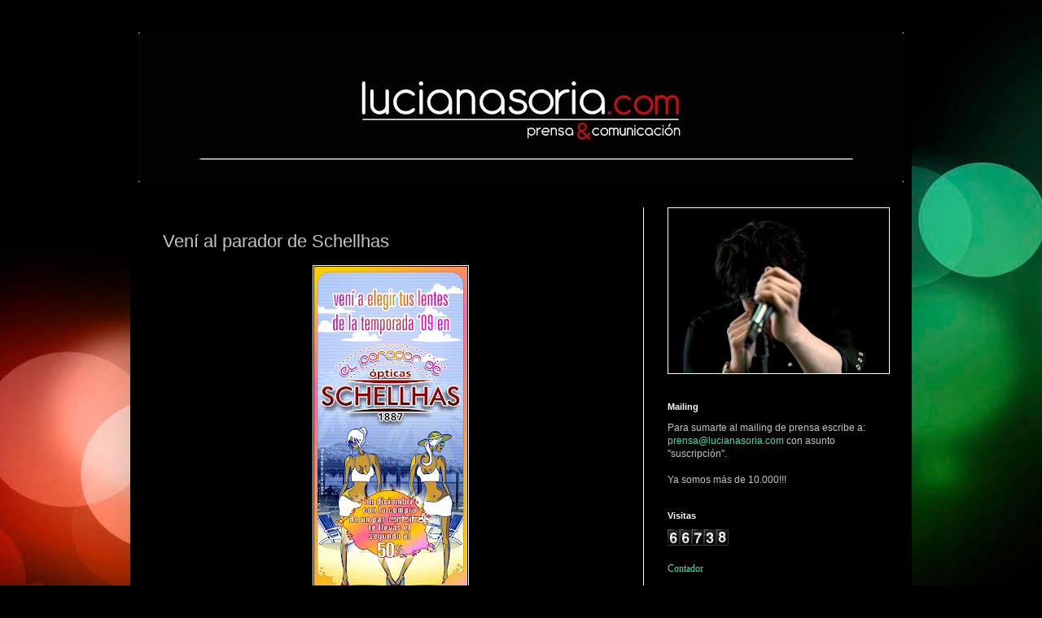

--- FILE ---
content_type: text/html; charset=UTF-8
request_url: https://www.lucianasoria.com/2008/12/pticas-schellhas-te-invita-al-parador.html
body_size: 10746
content:
<!DOCTYPE html>
<html class='v2' dir='ltr' lang='es'>
<head>
<link href='https://www.blogger.com/static/v1/widgets/335934321-css_bundle_v2.css' rel='stylesheet' type='text/css'/>
<meta content='width=1100' name='viewport'/>
<meta content='text/html; charset=UTF-8' http-equiv='Content-Type'/>
<meta content='blogger' name='generator'/>
<link href="https://www.lucianasoria.com/favicon.ico" rel='icon' type='image/x-icon' />
<link href="https://www.lucianasoria.com/2008/12/pticas-schellhas-te-invita-al-parador.html" rel='canonical' />
<link rel="alternate" type="application/atom+xml" title="Luciana Soria || Prensa &amp; Comunicación - Atom" href="https://www.lucianasoria.com/feeds/posts/default" />
<link rel="alternate" type="application/rss+xml" title="Luciana Soria || Prensa &amp; Comunicación - RSS" href="https://www.lucianasoria.com/feeds/posts/default?alt=rss" />
<link rel="service.post" type="application/atom+xml" title="Luciana Soria || Prensa &amp; Comunicación - Atom" href="https://www.blogger.com/feeds/4058367306135235630/posts/default" />

<link rel="alternate" type="application/atom+xml" title="Luciana Soria || Prensa &amp; Comunicación - Atom" href="https://www.lucianasoria.com/feeds/2912532558593192897/comments/default" />
<!--Can't find substitution for tag [blog.ieCssRetrofitLinks]-->
<link href='https://blogger.googleusercontent.com/img/b/R29vZ2xl/AVvXsEgvKMekgXa1J6aYkBWkl-3-tXdWTQPUndytoxKDVOf7boOng8u3AUDQ90a4R-s0ypbTOngyeLq5NJD6B8a4axbl86MFJyDa8pZIu4z9yKNpFwBsx3C_yOn8zSamAfMjN9-0sILAp6pKHLeP/s400/folleto+frente.jpg' rel='image_src'/>
<meta content='http://www.lucianasoria.com/2008/12/pticas-schellhas-te-invita-al-parador.html' property='og:url'/>
<meta content='Vení al parador de Schellhas' property='og:title'/>
<meta content='ópticas SCHELLHAS te invita al parador de  verano a elegir tus lentes orbital de la temporada &#39;09 acercate a  nuestros locales durante los d...' property='og:description'/>
<meta content='https://blogger.googleusercontent.com/img/b/R29vZ2xl/AVvXsEgvKMekgXa1J6aYkBWkl-3-tXdWTQPUndytoxKDVOf7boOng8u3AUDQ90a4R-s0ypbTOngyeLq5NJD6B8a4axbl86MFJyDa8pZIu4z9yKNpFwBsx3C_yOn8zSamAfMjN9-0sILAp6pKHLeP/w1200-h630-p-k-no-nu/folleto+frente.jpg' property='og:image'/>
<title>Luciana Soria || Prensa &amp; Comunicación: Vení al parador de Schellhas</title>
<style id='page-skin-1' type='text/css'><!--
/*
-----------------------------------------------
Blogger Template Style
Name:     Simple
Designer: Blogger
URL:      www.blogger.com
----------------------------------------------- */
/* Content
----------------------------------------------- */
body {
font: normal normal 12px Arial, Tahoma, Helvetica, FreeSans, sans-serif;
color: #c4c4c4;
background: #000000 url(http://themes.googleusercontent.com/image?id=1_UPSuFGxHEaIUme6AnAeu5ZvDnijFNnoLXkl6NuCpTfWQN5BRuDJV_NkibASw-94tFfA) no-repeat scroll top center /* Credit: rajareddychadive (http://www.istockphoto.com/googleimages.php?id=9171196&platform=blogger) */;
padding: 0 40px 40px 40px;
}
html body .region-inner {
min-width: 0;
max-width: 100%;
width: auto;
}
h2 {
font-size: 22px;
}
a:link {
text-decoration:none;
color: #38e9ac;
}
a:visited {
text-decoration:none;
color: #3cbf82;
}
a:hover {
text-decoration:underline;
color: #e40000;
}
.body-fauxcolumn-outer .fauxcolumn-inner {
background: transparent none repeat scroll top left;
_background-image: none;
}
.body-fauxcolumn-outer .cap-top {
position: absolute;
z-index: 1;
height: 400px;
width: 100%;
}
.body-fauxcolumn-outer .cap-top .cap-left {
width: 100%;
background: transparent none repeat-x scroll top left;
_background-image: none;
}
.content-outer {
-moz-box-shadow: 0 0 40px rgba(0, 0, 0, .15);
-webkit-box-shadow: 0 0 5px rgba(0, 0, 0, .15);
-goog-ms-box-shadow: 0 0 10px #333333;
box-shadow: 0 0 40px rgba(0, 0, 0, .15);
margin-bottom: 1px;
}
.content-inner {
padding: 10px 10px;
}
.content-inner {
background-color: #000000;
}
/* Header
----------------------------------------------- */
.header-outer {
background: transparent none repeat-x scroll 0 -400px;
_background-image: none;
}
.Header h1 {
font: normal normal 60px Arial, Tahoma, Helvetica, FreeSans, sans-serif;
color: #ffffff;
text-shadow: -1px -1px 1px rgba(0, 0, 0, .2);
}
.Header h1 a {
color: #ffffff;
}
.Header .description {
font-size: 140%;
color: #9e9e9e;
}
.header-inner .Header .titlewrapper {
padding: 22px 30px;
}
.header-inner .Header .descriptionwrapper {
padding: 0 30px;
}
/* Tabs
----------------------------------------------- */
.tabs-inner .section:first-child {
border-top: 1px solid #000000;
}
.tabs-inner .section:first-child ul {
margin-top: -1px;
border-top: 1px solid #000000;
border-left: 0 solid #000000;
border-right: 0 solid #000000;
}
.tabs-inner .widget ul {
background: #e40000 none repeat-x scroll 0 -800px;
_background-image: none;
border-bottom: 1px solid #000000;
margin-top: 0;
margin-left: -30px;
margin-right: -30px;
}
.tabs-inner .widget li a {
display: inline-block;
padding: .6em 1em;
font: normal normal 14px 'Trebuchet MS', Trebuchet, sans-serif;
color: #8a8a8a;
border-left: 1px solid #000000;
border-right: 0 solid #000000;
}
.tabs-inner .widget li:first-child a {
border-left: none;
}
.tabs-inner .widget li.selected a, .tabs-inner .widget li a:hover {
color: #ffffff;
background-color: #000000;
text-decoration: none;
}
/* Columns
----------------------------------------------- */
.main-outer {
border-top: 0 solid #ffffff;
}
.fauxcolumn-left-outer .fauxcolumn-inner {
border-right: 1px solid #ffffff;
}
.fauxcolumn-right-outer .fauxcolumn-inner {
border-left: 1px solid #ffffff;
}
/* Headings
----------------------------------------------- */
div.widget > h2,
div.widget h2.title {
margin: 0 0 1em 0;
font: normal bold 11px Arial, Tahoma, Helvetica, FreeSans, sans-serif;
color: #ffffff;
}
/* Widgets
----------------------------------------------- */
.widget .zippy {
color: #8a8a8a;
text-shadow: 2px 2px 1px rgba(0, 0, 0, .1);
}
.widget .popular-posts ul {
list-style: none;
}
/* Posts
----------------------------------------------- */
h2.date-header {
font: normal bold 11px Arial, Tahoma, Helvetica, FreeSans, sans-serif;
}
.date-header span {
background-color: transparent;
color: #000000;
padding: inherit;
letter-spacing: inherit;
margin: inherit;
}
.main-inner {
padding-top: 30px;
padding-bottom: 30px;
}
.main-inner .column-center-inner {
padding: 0 15px;
}
.main-inner .column-center-inner .section {
margin: 0 15px;
}
.post {
margin: 0 0 25px 0;
}
h3.post-title, .comments h4 {
font: normal normal 22px 'Trebuchet MS', Trebuchet, sans-serif;
margin: .75em 0 0;
}
.post-body {
font-size: 110%;
line-height: 1.4;
position: relative;
}
.post-body img, .post-body .tr-caption-container, .Profile img, .Image img,
.BlogList .item-thumbnail img {
padding: 0;
background: #000000;
border: 1px solid #ffffff;
-moz-box-shadow: 1px 1px 5px rgba(0, 0, 0, .1);
-webkit-box-shadow: 1px 1px 5px rgba(0, 0, 0, .1);
box-shadow: 1px 1px 5px rgba(0, 0, 0, .1);
}
.post-body img, .post-body .tr-caption-container {
padding: 1px;
}
.post-body .tr-caption-container {
color: #c4c4c4;
}
.post-body .tr-caption-container img {
padding: 0;
background: transparent;
border: none;
-moz-box-shadow: 0 0 0 rgba(0, 0, 0, .1);
-webkit-box-shadow: 0 0 0 rgba(0, 0, 0, .1);
box-shadow: 0 0 0 rgba(0, 0, 0, .1);
}
.post-header {
margin: 0 0 1.5em;
line-height: 1.6;
font-size: 90%;
}
.post-footer {
margin: 20px -2px 0;
padding: 5px 10px;
color: #000000;
background-color: #000000;
border-bottom: 1px solid #ffffff;
line-height: 1.6;
font-size: 90%;
}
#comments .comment-author {
padding-top: 1.5em;
border-top: 1px solid #ffffff;
background-position: 0 1.5em;
}
#comments .comment-author:first-child {
padding-top: 0;
border-top: none;
}
.avatar-image-container {
margin: .2em 0 0;
}
#comments .avatar-image-container img {
border: 1px solid #ffffff;
}
/* Comments
----------------------------------------------- */
.comments .comments-content .icon.blog-author {
background-repeat: no-repeat;
background-image: url([data-uri]);
}
.comments .comments-content .loadmore a {
border-top: 1px solid #8a8a8a;
border-bottom: 1px solid #8a8a8a;
}
.comments .comment-thread.inline-thread {
background-color: #000000;
}
.comments .continue {
border-top: 2px solid #8a8a8a;
}
/* Accents
---------------------------------------------- */
.section-columns td.columns-cell {
border-left: 1px solid #ffffff;
}
.blog-pager {
background: transparent none no-repeat scroll top center;
}
.blog-pager-older-link, .home-link,
.blog-pager-newer-link {
background-color: #000000;
padding: 5px;
}
.footer-outer {
border-top: 0 dashed #bbbbbb;
}
/* Mobile
----------------------------------------------- */
body.mobile  {
background-size: auto;
}
.mobile .body-fauxcolumn-outer {
background: transparent none repeat scroll top left;
}
.mobile .body-fauxcolumn-outer .cap-top {
background-size: 100% auto;
}
.mobile .content-outer {
-webkit-box-shadow: 0 0 3px rgba(0, 0, 0, .15);
box-shadow: 0 0 3px rgba(0, 0, 0, .15);
}
.mobile .tabs-inner .widget ul {
margin-left: 0;
margin-right: 0;
}
.mobile .post {
margin: 0;
}
.mobile .main-inner .column-center-inner .section {
margin: 0;
}
.mobile .date-header span {
padding: 0.1em 10px;
margin: 0 -10px;
}
.mobile h3.post-title {
margin: 0;
}
.mobile .blog-pager {
background: transparent none no-repeat scroll top center;
}
.mobile .footer-outer {
border-top: none;
}
.mobile .main-inner, .mobile .footer-inner {
background-color: #000000;
}
.mobile-index-contents {
color: #c4c4c4;
}
.mobile-link-button {
background-color: #38e9ac;
}
.mobile-link-button a:link, .mobile-link-button a:visited {
color: #ffffff;
}
.mobile .tabs-inner .section:first-child {
border-top: none;
}
.mobile .tabs-inner .PageList .widget-content {
background-color: #000000;
color: #ffffff;
border-top: 1px solid #000000;
border-bottom: 1px solid #000000;
}
.mobile .tabs-inner .PageList .widget-content .pagelist-arrow {
border-left: 1px solid #000000;
}

--></style>
<style id='template-skin-1' type='text/css'><!--
body {
min-width: 960px;
}
.content-outer, .content-fauxcolumn-outer, .region-inner {
min-width: 960px;
max-width: 960px;
_width: 960px;
}
.main-inner .columns {
padding-left: 0;
padding-right: 320px;
}
.main-inner .fauxcolumn-center-outer {
left: 0;
right: 320px;
/* IE6 does not respect left and right together */
_width: expression(this.parentNode.offsetWidth -
parseInt("0") -
parseInt("320px") + 'px');
}
.main-inner .fauxcolumn-left-outer {
width: 0;
}
.main-inner .fauxcolumn-right-outer {
width: 320px;
}
.main-inner .column-left-outer {
width: 0;
right: 100%;
margin-left: -0;
}
.main-inner .column-right-outer {
width: 320px;
margin-right: -320px;
}
#layout {
min-width: 0;
}
#layout .content-outer {
min-width: 0;
width: 800px;
}
#layout .region-inner {
min-width: 0;
width: auto;
}
body#layout div.add_widget {
padding: 8px;
}
body#layout div.add_widget a {
margin-left: 32px;
}
--></style>
<style>
    body {background-image:url(http\:\/\/themes.googleusercontent.com\/image?id=1_UPSuFGxHEaIUme6AnAeu5ZvDnijFNnoLXkl6NuCpTfWQN5BRuDJV_NkibASw-94tFfA);}
    
@media (max-width: 200px) { body {background-image:url(http\:\/\/themes.googleusercontent.com\/image?id=1_UPSuFGxHEaIUme6AnAeu5ZvDnijFNnoLXkl6NuCpTfWQN5BRuDJV_NkibASw-94tFfA&options=w200);}}
@media (max-width: 400px) and (min-width: 201px) { body {background-image:url(http\:\/\/themes.googleusercontent.com\/image?id=1_UPSuFGxHEaIUme6AnAeu5ZvDnijFNnoLXkl6NuCpTfWQN5BRuDJV_NkibASw-94tFfA&options=w400);}}
@media (max-width: 800px) and (min-width: 401px) { body {background-image:url(http\:\/\/themes.googleusercontent.com\/image?id=1_UPSuFGxHEaIUme6AnAeu5ZvDnijFNnoLXkl6NuCpTfWQN5BRuDJV_NkibASw-94tFfA&options=w800);}}
@media (max-width: 1200px) and (min-width: 801px) { body {background-image:url(http\:\/\/themes.googleusercontent.com\/image?id=1_UPSuFGxHEaIUme6AnAeu5ZvDnijFNnoLXkl6NuCpTfWQN5BRuDJV_NkibASw-94tFfA&options=w1200);}}
/* Last tag covers anything over one higher than the previous max-size cap. */
@media (min-width: 1201px) { body {background-image:url(http\:\/\/themes.googleusercontent.com\/image?id=1_UPSuFGxHEaIUme6AnAeu5ZvDnijFNnoLXkl6NuCpTfWQN5BRuDJV_NkibASw-94tFfA&options=w1600);}}
  </style>
<script src="/cdn-cgi/scripts/7d0fa10a/cloudflare-static/rocket-loader.min.js" data-cf-settings="7d8ff3025fb466f93090a844-|49"></script><link href='https://www.blogger.com/dyn-css/authorization.css?targetBlogID=4058367306135235630&amp;zx=24b83e4d-4e0c-4786-a42a-ba43242ab29c' media='none' onload='if(media!=&#39;all&#39;)media=&#39;all&#39;' rel='stylesheet'/><noscript><link href='https://www.blogger.com/dyn-css/authorization.css?targetBlogID=4058367306135235630&amp;zx=24b83e4d-4e0c-4786-a42a-ba43242ab29c' rel='stylesheet'/></noscript>
<meta name='google-adsense-platform-account' content='ca-host-pub-1556223355139109'/>
<meta name='google-adsense-platform-domain' content='blogspot.com'/>

</head>
<body class='loading variant-dark'>
<div class='navbar no-items section' id='navbar' name='Barra de navegación'>
</div>
<div class='body-fauxcolumns'>
<div class='fauxcolumn-outer body-fauxcolumn-outer'>
<div class='cap-top'>
<div class='cap-left'></div>
<div class='cap-right'></div>
</div>
<div class='fauxborder-left'>
<div class='fauxborder-right'></div>
<div class='fauxcolumn-inner'>
</div>
</div>
<div class='cap-bottom'>
<div class='cap-left'></div>
<div class='cap-right'></div>
</div>
</div>
</div>
<div class='content'>
<div class='content-fauxcolumns'>
<div class='fauxcolumn-outer content-fauxcolumn-outer'>
<div class='cap-top'>
<div class='cap-left'></div>
<div class='cap-right'></div>
</div>
<div class='fauxborder-left'>
<div class='fauxborder-right'></div>
<div class='fauxcolumn-inner'>
</div>
</div>
<div class='cap-bottom'>
<div class='cap-left'></div>
<div class='cap-right'></div>
</div>
</div>
</div>
<div class='content-outer'>
<div class='content-cap-top cap-top'>
<div class='cap-left'></div>
<div class='cap-right'></div>
</div>
<div class='fauxborder-left content-fauxborder-left'>
<div class='fauxborder-right content-fauxborder-right'></div>
<div class='content-inner'>
<header>
<div class='header-outer'>
<div class='header-cap-top cap-top'>
<div class='cap-left'></div>
<div class='cap-right'></div>
</div>
<div class='fauxborder-left header-fauxborder-left'>
<div class='fauxborder-right header-fauxborder-right'></div>
<div class='region-inner header-inner'>
<div class='header section' id='header' name='Cabecera'><div class='widget Header' data-version='1' id='Header1'>
<div id='header-inner'>
<a href="https://www.lucianasoria.com/" style='display: block'>
<img alt='Luciana Soria || Prensa &amp; Comunicación' height='184px; ' id='Header1_headerimg' src='https://blogger.googleusercontent.com/img/b/R29vZ2xl/AVvXsEgP0CL5MxrmjEqUpGmmYlcWszuZmi58DGYtSml9Earxfr4h60mJicfDOvTlOrUoqMIxeRP1UXhYDpaZhh6mvVrRZxknF0hf4NsWHuZtplxzF-vRu3f90Q1CO6Bd8qGD4Ll61U3wFtWX-v8n/s940/blog2.jpg' style='display: block' width='940px; '/>
</a>
</div>
</div></div>
</div>
</div>
<div class='header-cap-bottom cap-bottom'>
<div class='cap-left'></div>
<div class='cap-right'></div>
</div>
</div>
</header>
<div class='tabs-outer'>
<div class='tabs-cap-top cap-top'>
<div class='cap-left'></div>
<div class='cap-right'></div>
</div>
<div class='fauxborder-left tabs-fauxborder-left'>
<div class='fauxborder-right tabs-fauxborder-right'></div>
<div class='region-inner tabs-inner'>
<div class='tabs no-items section' id='crosscol' name='Multicolumnas'></div>
<div class='tabs no-items section' id='crosscol-overflow' name='Cross-Column 2'></div>
</div>
</div>
<div class='tabs-cap-bottom cap-bottom'>
<div class='cap-left'></div>
<div class='cap-right'></div>
</div>
</div>
<div class='main-outer'>
<div class='main-cap-top cap-top'>
<div class='cap-left'></div>
<div class='cap-right'></div>
</div>
<div class='fauxborder-left main-fauxborder-left'>
<div class='fauxborder-right main-fauxborder-right'></div>
<div class='region-inner main-inner'>
<div class='columns fauxcolumns'>
<div class='fauxcolumn-outer fauxcolumn-center-outer'>
<div class='cap-top'>
<div class='cap-left'></div>
<div class='cap-right'></div>
</div>
<div class='fauxborder-left'>
<div class='fauxborder-right'></div>
<div class='fauxcolumn-inner'>
</div>
</div>
<div class='cap-bottom'>
<div class='cap-left'></div>
<div class='cap-right'></div>
</div>
</div>
<div class='fauxcolumn-outer fauxcolumn-left-outer'>
<div class='cap-top'>
<div class='cap-left'></div>
<div class='cap-right'></div>
</div>
<div class='fauxborder-left'>
<div class='fauxborder-right'></div>
<div class='fauxcolumn-inner'>
</div>
</div>
<div class='cap-bottom'>
<div class='cap-left'></div>
<div class='cap-right'></div>
</div>
</div>
<div class='fauxcolumn-outer fauxcolumn-right-outer'>
<div class='cap-top'>
<div class='cap-left'></div>
<div class='cap-right'></div>
</div>
<div class='fauxborder-left'>
<div class='fauxborder-right'></div>
<div class='fauxcolumn-inner'>
</div>
</div>
<div class='cap-bottom'>
<div class='cap-left'></div>
<div class='cap-right'></div>
</div>
</div>
<!-- corrects IE6 width calculation -->
<div class='columns-inner'>
<div class='column-center-outer'>
<div class='column-center-inner'>
<div class='main section' id='main' name='Principal'><div class='widget Blog' data-version='1' id='Blog1'>
<div class='blog-posts hfeed'>

          <div class="date-outer">
        
<h2 class='date-header'><span>viernes, 19 de diciembre de 2008</span></h2>

          <div class="date-posts">
        
<div class='post-outer'>
<div class='post hentry uncustomized-post-template' itemprop='blogPost' itemscope='itemscope' itemtype='http://schema.org/BlogPosting'>
<meta content='https://blogger.googleusercontent.com/img/b/R29vZ2xl/AVvXsEgvKMekgXa1J6aYkBWkl-3-tXdWTQPUndytoxKDVOf7boOng8u3AUDQ90a4R-s0ypbTOngyeLq5NJD6B8a4axbl86MFJyDa8pZIu4z9yKNpFwBsx3C_yOn8zSamAfMjN9-0sILAp6pKHLeP/s400/folleto+frente.jpg' itemprop='image_url'/>
<meta content='4058367306135235630' itemprop='blogId'/>
<meta content='2912532558593192897' itemprop='postId'/>
<a name='2912532558593192897'></a>
<h3 class='post-title entry-title' itemprop='name'>
Vení al parador de Schellhas
</h3>
<div class='post-header'>
<div class='post-header-line-1'></div>
</div>
<div class='post-body entry-content' id='post-body-2912532558593192897' itemprop='description articleBody'>
<div style="text-align: center;"><a href="https://blogger.googleusercontent.com/img/b/R29vZ2xl/AVvXsEgvKMekgXa1J6aYkBWkl-3-tXdWTQPUndytoxKDVOf7boOng8u3AUDQ90a4R-s0ypbTOngyeLq5NJD6B8a4axbl86MFJyDa8pZIu4z9yKNpFwBsx3C_yOn8zSamAfMjN9-0sILAp6pKHLeP/s1600-h/folleto+frente.jpg" onblur="if (!window.__cfRLUnblockHandlers) return false; try {parent.deselectBloggerImageGracefully();} catch(e) {}" data-cf-modified-7d8ff3025fb466f93090a844-=""><img alt="" border="0" id="BLOGGER_PHOTO_ID_5281406990136424930" src="https://blogger.googleusercontent.com/img/b/R29vZ2xl/AVvXsEgvKMekgXa1J6aYkBWkl-3-tXdWTQPUndytoxKDVOf7boOng8u3AUDQ90a4R-s0ypbTOngyeLq5NJD6B8a4axbl86MFJyDa8pZIu4z9yKNpFwBsx3C_yOn8zSamAfMjN9-0sILAp6pKHLeP/s400/folleto+frente.jpg" style="margin: 0px auto 10px; display: block; text-align: center; cursor: pointer; width: 188px; height: 400px;" /></a><span style=";font-family:Tahoma;font-size:180%;"  >ópticas</span><br /></div><div style="text-align: center;"><span style=";font-family:Arial Black;font-size:180%;"  >SCHELLHAS</span><br /><span style=";font-family:Tahoma;font-size:130%;"  >te invita al parador de  verano</span><span style="font-size:130%;"><br /></span><span style=";font-family:Tahoma;font-size:130%;"  >a elegir tus lentes orbital</span><span style="font-size:130%;"><br /></span><span style=";font-family:Tahoma;font-size:130%;"  >de la temporada '09</span><span style="font-size:130%;"><br /><br /></span><span style=";font-family:Tahoma;font-size:130%;"  >acercate a  nuestros locales</span><span style="font-size:130%;"><br /></span><span style=";font-family:Tahoma;font-size:130%;"  >durante los días del parador</span><span style="font-size:130%;"><br /></span><span style=";font-family:Tahoma;font-size:130%;"  >y dos promotoras te  esperarán en la puerta</span><span style="font-size:130%;"><br /></span><span style=";font-family:Tahoma;font-size:130%;"  >para mostrarte los nuevos modelos</span><span style="font-size:130%;"><br /></span><span style=";font-family:Tahoma;font-size:130%;"  >y contarte de la  promo orbital</span><span style="font-size:100%;"><span style="font-size:130%;"><br /></span><br /></span><span style=";font-family:Tahoma;font-size:130%;"  ><b>en diciembre con la compra de un par</b></span><span style="font-size:130%;"><br /></span><span style=";font-family:Tahoma;font-size:130%;"  ><b>orbital te  llevás el segundo al 50%</b></span><br /><br /><br /><span style=";font-family:Arial;font-size:100%;"  >organiza<br /><span style="font-size:130%;"><span style="font-weight: bold;">Clamp!</span></span></span><span style="font-size:100%;"><br /></span><span style="font-family:Arial;font-size:100%;">Diseño &amp; Comunicación</span><span style="font-size:100%;"><br /></span><span style="font-family:Arial;font-size:100%;"><a href="https://www.clampconsultora.blogspot.com/">www.clampconsultora.blogspot.com</a></span><span style="font-size:100%;"><br /></span><span style=";font-family:Arial;font-size:100%;"  ><a href="/cdn-cgi/l/email-protection#a3c0cfc2ced38dc0cccdd0d6cfd7ccd1c2e3c4cec2cacf8dc0ccce"><span class="__cf_email__" data-cfemail="83e0efe2eef3ade0ecedf0f6eff7ecf1e2c3e4eee2eaefade0ecee">[email&#160;protected]</span><br /><br /><br /></a></span></div><span style="font-family:Arial;"> </span>
<div style='clear: both;'></div>
</div>
<div class='post-footer'>
<div class='post-footer-line post-footer-line-1'>
<span class='post-author vcard'>
Publicado por
<span class='fn' itemprop='author' itemscope='itemscope' itemtype='http://schema.org/Person'>
<meta content='https://www.blogger.com/profile/02620521502915160658' itemprop='url'/>
<a class='g-profile' href='https://www.blogger.com/profile/02620521502915160658' rel='author' title='author profile'>
<span itemprop='name'>Luciana Soria</span>
</a>
</span>
</span>
<span class='post-timestamp'>
en
<meta content='http://www.lucianasoria.com/2008/12/pticas-schellhas-te-invita-al-parador.html' itemprop='url'/>
<a class='timestamp-link' href="https://www.lucianasoria.com/2008/12/pticas-schellhas-te-invita-al-parador.html" rel='bookmark' title='permanent link'><abbr class='published' itemprop='datePublished' title='2008-12-19T05:52:00-02:00'>5:52</abbr></a>
</span>
<span class='post-comment-link'>
</span>
<span class='post-icons'>
<span class='item-action'>
<a href='https://www.blogger.com/email-post/4058367306135235630/2912532558593192897' title='Enviar entrada por correo electrónico'>
<img alt='' class='icon-action' height='13' src='https://resources.blogblog.com/img/icon18_email.gif' width='18'/>
</a>
</span>
<span class='item-control blog-admin pid-1316526078'>
<a href='https://www.blogger.com/post-edit.g?blogID=4058367306135235630&postID=2912532558593192897&from=pencil' title='Editar entrada'>
<img alt='' class='icon-action' height='18' src='https://resources.blogblog.com/img/icon18_edit_allbkg.gif' width='18'/>
</a>
</span>
</span>
<div class='post-share-buttons goog-inline-block'>
</div>
</div>
<div class='post-footer-line post-footer-line-2'>
<span class='post-labels'>
</span>
</div>
<div class='post-footer-line post-footer-line-3'>
<span class='post-location'>
</span>
</div>
</div>
</div>
<div class='comments' id='comments'>
<a name='comments'></a>
</div>
</div>

        </div></div>
      
</div>
<div class='blog-pager' id='blog-pager'>
<span id='blog-pager-newer-link'>
<a class='blog-pager-newer-link' href="https://www.lucianasoria.com/2008/12/gl-disco-temporada-09.html" id='Blog1_blog-pager-newer-link' title='Entrada más reciente'>Entrada más reciente</a>
</span>
<span id='blog-pager-older-link'>
<a class='blog-pager-older-link' href="https://www.lucianasoria.com/2008/12/max-y-lowrey-en-rayuela.html" id='Blog1_blog-pager-older-link' title='Entrada antigua'>Entrada antigua</a>
</span>
<a class='home-link' href="https://www.lucianasoria.com/">Inicio</a>
</div>
<div class='clear'></div>
<div class='post-feeds'>
</div>
</div></div>
</div>
</div>
<div class='column-left-outer'>
<div class='column-left-inner'>
<aside>
</aside>
</div>
</div>
<div class='column-right-outer'>
<div class='column-right-inner'>
<aside>
<div class='sidebar section' id='sidebar-right-1'><div class='widget Image' data-version='1' id='Image5'>
<div class='widget-content'>
<img alt='' height='203' id='Image5_img' src="https://1.bp.blogspot.com/_64towKULuhg/R34k9WZnoBI/AAAAAAAAADA/uqNcAMk1-wI/S271/matooo+jules+reptilia.jpg" width='271' />
<br/>
</div>
<div class='clear'></div>
</div><div class='widget Text' data-version='1' id='Text1'>
<h2 class='title'>Mailing</h2>
<div class='widget-content'>
<blockquote></blockquote>Para sumarte al mailing de prensa escribe a: <a href="/cdn-cgi/l/email-protection#a7d7d5c2c9d4c6e7cbd2c4cec6c9c6d4c8d5cec689c4c8ca"><span class="__cf_email__" data-cfemail="84f4f6e1eaf7e5c4e8f1e7ede5eae5f7ebf6ede5aae7ebe9">[email&#160;protected]</span></a> con asunto "suscripción".<div><br/>Ya somos más de 10.000!!!<br/></div>
</div>
<div class='clear'></div>
</div><div class='widget Text' data-version='1' id='Text3'>
<h2 class='title'>Visitas</h2>
<div class='widget-content'>
<div   style="font-style: normal; font-variant: normal; font-weight: normal; line-height: normal;font-family:&quot;;font-size:100%;"><span style="font-family:&quot;;"><a href="http://www.contadorgratis.es/"></a></span></div><div><div><span style="font-family:&quot;;"><a href="http://www.contadorgratis.es/"></a></span></div><div><span style="font-family:&quot;;"><img font="" src="http://www.contadorgratis.es/count.php?achi" / /></span></div><div><br /></div></div><div><span style="font-family:&quot;;"><a href="http://www.contadorgratis.es/">Contador</a></span></div><div style="font-family: Georgia, serif; font-size: 100%; font-style: normal; font-variant: normal; font-weight: normal; line-height: normal;"><div><div><div></div></div></div></div>
</div>
<div class='clear'></div>
</div><div class='widget Image' data-version='1' id='Image3'>
<div class='widget-content'>
<img alt='' height='210' id='Image3_img' src='https://blogger.googleusercontent.com/img/b/R29vZ2xl/AVvXsEg6FDPiXjO-QXOcxAo5KPXNHCn-Z_5Ysdt0I0WZAV53dvBHJOtfwetT2L33HVnZozCm3LfcopkyA3BpwzB16TwHYffuZb-z_i2d-IXxQPK6zwMWRKLFBFa5bSWLF1SX_b2EPCrNZGRUkoot/s271/fab7.jpg' width='271'/>
<br/>
</div>
<div class='clear'></div>
</div><div class='widget LinkList' data-version='1' id='LinkList1'>
<h2>Links</h2>
<div class='widget-content'>
<ul>
<li><a href='http://www.dosisdiarias.com/'>Alberto Montt</a></li>
<li><a href='http://www.alexgrey.com/'>Alex Grey</a></li>
<li><a href='http://www.daftpunk.com/'>Daft Punk</a></li>
<li><a href='http://www.devendrabanhart.com/'>Devendra Banhart</a></li>
<li><a href='http://www.cerati.com/'>Gustavo Cerati</a></li>
<li><a href='http://www.lisandroaristi.com/'>Lisandro Aristimuño</a></li>
<li><a href='http://www.michaeljackson.com/ar'>Michael Jackson</a></li>
<li><a href="https://www.facebook.com/orquestasinfonica.unt">Orquesta Sinfonica UNT</a></li>
<li><a href='http://www.rock.com.ar/'>Rock.com.ar</a></li>
<li><a href='http://www.roger-waters.com/'>Roger Waters</a></li>
<li><a href='http://www.marsvolta.com/'>The Mars Volta</a></li>
<li><a href='http://www.thestrokes.com/'>The Strokes</a></li>
<li><a href='http://www.yusamusic.com/'>Yusa</a></li>
</ul>
<div class='clear'></div>
</div>
</div><div class='widget Text' data-version='1' id='Text2'>
<h2 class='title'>De mí</h2>
<div class='widget-content'>
Nací en San Miguel de Tucumán, Argentina, el 10 de marzo de 1983.<div><br/>

Soy Licenciada en Comunicación Social (UNSTA '04) y trabajo desde 2002 en Tucumán y el NOA difundiendo recitales, festivales y eventos en general.<div><br/>

Fui corresponsal cronista de la página Rock.com.ar y escribí sobre bandas de rock para El Liberal, La Gaceta, Clarín, El Siglo, Revista Dixi y el portal TucumanUnder.com. Mi primera entrevista publicada fue a Charly García, en junio de 2002, en el diario La Gaceta.<div><br/>

Trabajé como agente de prensa local en Tucumán 
 y el norte argentino para artistas y personalidades como: Charly García, Los Piojos, Jon Anderson, Gustavo Cerati, Fabio Posca, Maria Creuza, Onda Vaga, La Renga, Diego Torres, Miranda!, Javier Malosetti, Babasónicos, Coti, Catupecu Machu, Marcela Morelo, Dyango, Liliana Herrero, Dante Spinetta, Intoxicados, Massacre, María Martha Serra Lima, Morphine, El Mató A Un Policía Motorizado, Alfredo Casero, Chango Spasiuk, La Vela Puerca, Nito Mestre, Radagast, Abel Pintos, David Lebón, Kevin Johansen, Cuarteto de Nos, Guillermo Francella, Rata Blanca, The Beats, Andrés Calamaro, Dividos y Diego Maradona, entre muchos otros.<div><br/>

En 2006 gané un concurso de crónicas del Diario Clarín y fui premiada con un viaje a Río de Janeiro a cubrir el TIM Festival 06. Además publiqué un artículo sobre la banda neoyorkina TV on the Radio en el Suplemento Sí!<div><br/>

Trabajé como columnista del programa Radio Kaos, emitido por Rock & Pop Net Tucumán. 
Fui docente en nivel Polimodal de Comunicación; Cine, Teatro y Televisión. Además fui parte de la cátedra Lenguaje Periodístico de Deportea Tucumán.<div><br/>

Comencé en la producción de espectáculos con el artista patagónico Lisandro Aristimuño en 2008. Y trabajé además junto a Banda de Turistas, Los Natas, Yusa, Onda Vaga, Rosal, entre otros.<div><br/>

Formé parte de la Oficina de Producción y Programación del Teatro Alberdi. Y desde octubre de 2012 soy Coordinadora de la Orquesta Sinfónica de la Universidad Nacional de Tucumán.</div></div></div></div></div></div></div>
</div>
<div class='clear'></div>
</div></div>
<table border='0' cellpadding='0' cellspacing='0' class='section-columns columns-2'>
<tbody>
<tr>
<td class='first columns-cell'>
<div class='sidebar no-items section' id='sidebar-right-2-1'></div>
</td>
<td class='columns-cell'>
<div class='sidebar no-items section' id='sidebar-right-2-2'></div>
</td>
</tr>
</tbody>
</table>
<div class='sidebar no-items section' id='sidebar-right-3'></div>
</aside>
</div>
</div>
</div>
<div style='clear: both'></div>
<!-- columns -->
</div>
<!-- main -->
</div>
</div>
<div class='main-cap-bottom cap-bottom'>
<div class='cap-left'></div>
<div class='cap-right'></div>
</div>
</div>
<footer>
<div class='footer-outer'>
<div class='footer-cap-top cap-top'>
<div class='cap-left'></div>
<div class='cap-right'></div>
</div>
<div class='fauxborder-left footer-fauxborder-left'>
<div class='fauxborder-right footer-fauxborder-right'></div>
<div class='region-inner footer-inner'>
<div class='foot no-items section' id='footer-1'></div>
<table border='0' cellpadding='0' cellspacing='0' class='section-columns columns-2'>
<tbody>
<tr>
<td class='first columns-cell'>
<div class='foot no-items section' id='footer-2-1'></div>
</td>
<td class='columns-cell'>
<div class='foot no-items section' id='footer-2-2'></div>
</td>
</tr>
</tbody>
</table>
<!-- outside of the include in order to lock Attribution widget -->
<div class='foot section' id='footer-3' name='Pie de página'><div class='widget Attribution' data-version='1' id='Attribution1'>
<div class='widget-content' style='text-align: center;'>
Luciana Soria Prensa &amp; Comunicación. Tema Sencillo. Imágenes del tema: <a href='http://www.istockphoto.com/googleimages.php?id=9171196&platform=blogger&langregion=es' target='_blank'>rajareddychadive</a>. Con la tecnología de <a href='https://www.blogger.com' target='_blank'>Blogger</a>.
</div>
<div class='clear'></div>
</div></div>
</div>
</div>
<div class='footer-cap-bottom cap-bottom'>
<div class='cap-left'></div>
<div class='cap-right'></div>
</div>
</div>
</footer>
<!-- content -->
</div>
</div>
<div class='content-cap-bottom cap-bottom'>
<div class='cap-left'></div>
<div class='cap-right'></div>
</div>
</div>
</div>
<script data-cfasync="false" src="/cdn-cgi/scripts/5c5dd728/cloudflare-static/email-decode.min.js"></script><script type="7d8ff3025fb466f93090a844-text/javascript">
    window.setTimeout(function() {
        document.body.className = document.body.className.replace('loading', '');
      }, 10);
  </script>

<script type="7d8ff3025fb466f93090a844-text/javascript" src="https://www.blogger.com/static/v1/widgets/2028843038-widgets.js"></script>
<script type="7d8ff3025fb466f93090a844-text/javascript">
window['__wavt'] = 'AOuZoY6MS1qPAFh1YVnmttu0Z-U05VL8eg:1768957715030';_WidgetManager._Init('//www.blogger.com/rearrange?blogID\x3d4058367306135235630','//www.lucianasoria.com/2008/12/pticas-schellhas-te-invita-al-parador.html','4058367306135235630');
_WidgetManager._SetDataContext([{'name': 'blog', 'data': {'blogId': '4058367306135235630', 'title': 'Luciana Soria || Prensa \x26amp; Comunicaci\xf3n', 'url': 'http://www.lucianasoria.com/2008/12/pticas-schellhas-te-invita-al-parador.html', 'canonicalUrl': 'http://www.lucianasoria.com/2008/12/pticas-schellhas-te-invita-al-parador.html', 'homepageUrl': 'http://www.lucianasoria.com/', 'searchUrl': 'http://www.lucianasoria.com/search', 'canonicalHomepageUrl': 'http://www.lucianasoria.com/', 'blogspotFaviconUrl': 'http://www.lucianasoria.com/favicon.ico', 'bloggerUrl': 'https://www.blogger.com', 'hasCustomDomain': true, 'httpsEnabled': false, 'enabledCommentProfileImages': true, 'gPlusViewType': 'FILTERED_POSTMOD', 'adultContent': false, 'analyticsAccountNumber': '', 'encoding': 'UTF-8', 'locale': 'es', 'localeUnderscoreDelimited': 'es', 'languageDirection': 'ltr', 'isPrivate': false, 'isMobile': false, 'isMobileRequest': false, 'mobileClass': '', 'isPrivateBlog': false, 'isDynamicViewsAvailable': true, 'feedLinks': '\x3clink rel\x3d\x22alternate\x22 type\x3d\x22application/atom+xml\x22 title\x3d\x22Luciana Soria || Prensa \x26amp; Comunicaci\xf3n - Atom\x22 href\x3d\x22http://www.lucianasoria.com/feeds/posts/default\x22 /\x3e\n\x3clink rel\x3d\x22alternate\x22 type\x3d\x22application/rss+xml\x22 title\x3d\x22Luciana Soria || Prensa \x26amp; Comunicaci\xf3n - RSS\x22 href\x3d\x22http://www.lucianasoria.com/feeds/posts/default?alt\x3drss\x22 /\x3e\n\x3clink rel\x3d\x22service.post\x22 type\x3d\x22application/atom+xml\x22 title\x3d\x22Luciana Soria || Prensa \x26amp; Comunicaci\xf3n - Atom\x22 href\x3d\x22https://www.blogger.com/feeds/4058367306135235630/posts/default\x22 /\x3e\n\n\x3clink rel\x3d\x22alternate\x22 type\x3d\x22application/atom+xml\x22 title\x3d\x22Luciana Soria || Prensa \x26amp; Comunicaci\xf3n - Atom\x22 href\x3d\x22http://www.lucianasoria.com/feeds/2912532558593192897/comments/default\x22 /\x3e\n', 'meTag': '', 'adsenseHostId': 'ca-host-pub-1556223355139109', 'adsenseHasAds': false, 'adsenseAutoAds': false, 'boqCommentIframeForm': true, 'loginRedirectParam': '', 'isGoogleEverywhereLinkTooltipEnabled': true, 'view': '', 'dynamicViewsCommentsSrc': '//www.blogblog.com/dynamicviews/4224c15c4e7c9321/js/comments.js', 'dynamicViewsScriptSrc': '//www.blogblog.com/dynamicviews/6e0d22adcfa5abea', 'plusOneApiSrc': 'https://apis.google.com/js/platform.js', 'disableGComments': true, 'interstitialAccepted': false, 'sharing': {'platforms': [{'name': 'Obtener enlace', 'key': 'link', 'shareMessage': 'Obtener enlace', 'target': ''}, {'name': 'Facebook', 'key': 'facebook', 'shareMessage': 'Compartir en Facebook', 'target': 'facebook'}, {'name': 'Escribe un blog', 'key': 'blogThis', 'shareMessage': 'Escribe un blog', 'target': 'blog'}, {'name': 'X', 'key': 'twitter', 'shareMessage': 'Compartir en X', 'target': 'twitter'}, {'name': 'Pinterest', 'key': 'pinterest', 'shareMessage': 'Compartir en Pinterest', 'target': 'pinterest'}, {'name': 'Correo electr\xf3nico', 'key': 'email', 'shareMessage': 'Correo electr\xf3nico', 'target': 'email'}], 'disableGooglePlus': true, 'googlePlusShareButtonWidth': 0, 'googlePlusBootstrap': '\x3cscript type\x3d\x22text/javascript\x22\x3ewindow.___gcfg \x3d {\x27lang\x27: \x27es\x27};\x3c/script\x3e'}, 'hasCustomJumpLinkMessage': false, 'jumpLinkMessage': 'Leer m\xe1s', 'pageType': 'item', 'postId': '2912532558593192897', 'postImageThumbnailUrl': 'https://blogger.googleusercontent.com/img/b/R29vZ2xl/AVvXsEgvKMekgXa1J6aYkBWkl-3-tXdWTQPUndytoxKDVOf7boOng8u3AUDQ90a4R-s0ypbTOngyeLq5NJD6B8a4axbl86MFJyDa8pZIu4z9yKNpFwBsx3C_yOn8zSamAfMjN9-0sILAp6pKHLeP/s72-c/folleto+frente.jpg', 'postImageUrl': 'https://blogger.googleusercontent.com/img/b/R29vZ2xl/AVvXsEgvKMekgXa1J6aYkBWkl-3-tXdWTQPUndytoxKDVOf7boOng8u3AUDQ90a4R-s0ypbTOngyeLq5NJD6B8a4axbl86MFJyDa8pZIu4z9yKNpFwBsx3C_yOn8zSamAfMjN9-0sILAp6pKHLeP/s400/folleto+frente.jpg', 'pageName': 'Ven\xed al parador de Schellhas', 'pageTitle': 'Luciana Soria || Prensa \x26amp; Comunicaci\xf3n: Ven\xed al parador de Schellhas'}}, {'name': 'features', 'data': {}}, {'name': 'messages', 'data': {'edit': 'Editar', 'linkCopiedToClipboard': 'El enlace se ha copiado en el Portapapeles.', 'ok': 'Aceptar', 'postLink': 'Enlace de la entrada'}}, {'name': 'template', 'data': {'name': 'Simple', 'localizedName': 'Sencillo', 'isResponsive': false, 'isAlternateRendering': false, 'isCustom': false, 'variant': 'dark', 'variantId': 'dark'}}, {'name': 'view', 'data': {'classic': {'name': 'classic', 'url': '?view\x3dclassic'}, 'flipcard': {'name': 'flipcard', 'url': '?view\x3dflipcard'}, 'magazine': {'name': 'magazine', 'url': '?view\x3dmagazine'}, 'mosaic': {'name': 'mosaic', 'url': '?view\x3dmosaic'}, 'sidebar': {'name': 'sidebar', 'url': '?view\x3dsidebar'}, 'snapshot': {'name': 'snapshot', 'url': '?view\x3dsnapshot'}, 'timeslide': {'name': 'timeslide', 'url': '?view\x3dtimeslide'}, 'isMobile': false, 'title': 'Ven\xed al parador de Schellhas', 'description': '\xf3pticas SCHELLHAS te invita al parador de  verano a elegir tus lentes orbital de la temporada \x2709 acercate a  nuestros locales durante los d...', 'featuredImage': 'https://blogger.googleusercontent.com/img/b/R29vZ2xl/AVvXsEgvKMekgXa1J6aYkBWkl-3-tXdWTQPUndytoxKDVOf7boOng8u3AUDQ90a4R-s0ypbTOngyeLq5NJD6B8a4axbl86MFJyDa8pZIu4z9yKNpFwBsx3C_yOn8zSamAfMjN9-0sILAp6pKHLeP/s400/folleto+frente.jpg', 'url': 'http://www.lucianasoria.com/2008/12/pticas-schellhas-te-invita-al-parador.html', 'type': 'item', 'isSingleItem': true, 'isMultipleItems': false, 'isError': false, 'isPage': false, 'isPost': true, 'isHomepage': false, 'isArchive': false, 'isLabelSearch': false, 'postId': 2912532558593192897}}]);
_WidgetManager._RegisterWidget('_HeaderView', new _WidgetInfo('Header1', 'header', document.getElementById('Header1'), {}, 'displayModeFull'));
_WidgetManager._RegisterWidget('_BlogView', new _WidgetInfo('Blog1', 'main', document.getElementById('Blog1'), {'cmtInteractionsEnabled': false, 'lightboxEnabled': true, 'lightboxModuleUrl': 'https://www.blogger.com/static/v1/jsbin/498020680-lbx__es.js', 'lightboxCssUrl': 'https://www.blogger.com/static/v1/v-css/828616780-lightbox_bundle.css'}, 'displayModeFull'));
_WidgetManager._RegisterWidget('_ImageView', new _WidgetInfo('Image5', 'sidebar-right-1', document.getElementById('Image5'), {'resize': false}, 'displayModeFull'));
_WidgetManager._RegisterWidget('_TextView', new _WidgetInfo('Text1', 'sidebar-right-1', document.getElementById('Text1'), {}, 'displayModeFull'));
_WidgetManager._RegisterWidget('_TextView', new _WidgetInfo('Text3', 'sidebar-right-1', document.getElementById('Text3'), {}, 'displayModeFull'));
_WidgetManager._RegisterWidget('_ImageView', new _WidgetInfo('Image3', 'sidebar-right-1', document.getElementById('Image3'), {'resize': false}, 'displayModeFull'));
_WidgetManager._RegisterWidget('_LinkListView', new _WidgetInfo('LinkList1', 'sidebar-right-1', document.getElementById('LinkList1'), {}, 'displayModeFull'));
_WidgetManager._RegisterWidget('_TextView', new _WidgetInfo('Text2', 'sidebar-right-1', document.getElementById('Text2'), {}, 'displayModeFull'));
_WidgetManager._RegisterWidget('_AttributionView', new _WidgetInfo('Attribution1', 'footer-3', document.getElementById('Attribution1'), {}, 'displayModeFull'));
</script>
<script src="/cdn-cgi/scripts/7d0fa10a/cloudflare-static/rocket-loader.min.js" data-cf-settings="7d8ff3025fb466f93090a844-|49" defer></script></body>
</html>